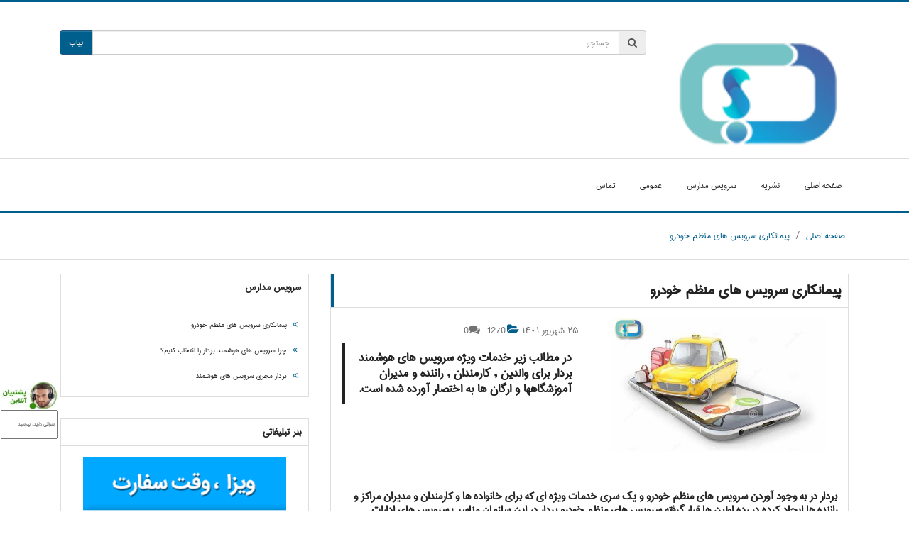

--- FILE ---
content_type: text/html; charset=utf-8
request_url: https://uis.ijk.ir/270468/service-vehicle
body_size: 35596
content:


<!DOCTYPE html PUBLIC "-//W3C//DTD XHTML 1.0 Transitional//EN" "http://www.w3.org/TR/xhtml1/DTD/xhtml1-transitional.dtd">

<html xmlns="http://www.w3.org/1999/xhtml" lang="fa">
<head class="no-js"><meta name="viewport" content="width=device-width, initial-scale=1" /><meta charset="utf-8" /><meta http-equiv="x-ua-compatible" content="ie=edge" /><link rel="icon" type="image/x-icon" href="/files/img/favicon.ico" />
<link async rel="stylesheet" href="/files/blogPages/css/bootstrap-rtl.css">
<link async="" rel="stylesheet" href="/files/blogPages/css/bootstrap-theme.css" /><link async="" rel="stylesheet" href="/files/blogPages/css/custom.css" /><link async="" rel="stylesheet" href="/files/blogPages/css/font-awesome.min.css" /><link async="" rel="stylesheet" href="/files/blogPages/css/ccolor.css" />
	
<script src="https://ajax.googleapis.com/ajax/libs/jquery/3.3.1/jquery.min.js"></script>


<script async src="https://www.googletagmanager.com/gtag/js?id=G-DZZDHPP1L0"></script>
<script>
  window.dataLayer = window.dataLayer || [];
  function gtag(){dataLayer.push(arguments);}
  gtag('js', new Date());

  gtag('config', 'G-DZZDHPP1L0');
</script>
        <!-- ======================= End JQuery libs =========================== -->
<script>
    function myFunction() {
        
        var x = document.getElementById("myTopnav");
        if (x.className === "topnav") {
            x.className += " responsive";
        } else {
            x.className = "topnav";
        }
    }
    function Search()
    {
        var x = document.getElementById("txtSearch").value.split(' ').join('-');
        window.location.assign("/tag/"+x);
    }
</script>
    
<meta name="viewport" content="width=device-width, initial-scale=1.0">
<meta property="og:title" content="پیمانکاری سرویس های منظم خودرو" />
<meta property="og:site_name" content="پایگاه خبری سامانه های کارت جامع دانشجویی"/>
<meta property="og:description" content="در مطالب زیر خدمات ویژه سرویس های هوشمند بردار برای والدین , کارمندان , راننده و مدیران آموزشگاهها و ارگان ها به اختصار آورده شده است." />
<meta property="og:url"  content="https://uis.ijk.ir/detail.aspx?NewsCode=270468" />
<meta property="og:image" content="/NewsPic/270468.png" />
<meta property="og:type" content="website">
<meta property="og:image:width" content="1200">
<meta property="og:image:height" content="630">
<meta property="og:image:type" content="image/png" />
<meta name="twitter:image" content="https://uis.ijk.ir/NewsPic/270468.png" />
<meta name="twitter:card" content="photo">
<meta name="twitter:site" content="@uis">
<meta name="twitter:creator" content="@uis">
<meta name="twitter:url" content="https://uis.ijk.ir/detail.aspx?NewsCode=270468" />
<meta name="twitter:title" content="پیمانکاری سرویس های منظم خودرو" />
<meta name="twitter:description" content="در مطالب زیر خدمات ویژه سرویس های هوشمند بردار برای والدین , کارمندان , راننده و مدیران آموزشگاهها و ارگان ها به اختصار آورده شده است." />
        
<title>
	پیمانکاری سرویس های منظم خودرو
</title><meta name="description" content="در مطالب زیر خدمات ویژه سرویس های هوشمند بردار برای والدین , کارمندان , راننده و مدیران آموزشگاهها و ارگان ها به اختصار آورده شده است. | پایگاه خبری سامانه های کارت جامع دانشجویی" /></head>
<body>



       <div id="top">
            <div class="container">
                <div class="row">
                    <div class="col-xs-12 col-md-3"  itemprop="publisher" itemscope itemtype="http://schema.org/Organization" id="publisher-1">
                        <center>
                    <a  itemprop="url" href="https://uis.ijk.ir" title="پایگاه خبری سامانه های کارت جامع دانشجویی">                            
                        <img  itemprop="logo"  src="/files/img/logo.png" alt="لوگوی پایگاه خبری سامانه های کارت جامع دانشجویی"  class="img-responsive logo" />
                    </a>   
                            </center>
                    </div>
                     <div  class="col-xs-12 col-md-9">

                       
                                                                    <div class="input-group">
                                                <span class="input-group-addon">
                                                    <i class="fa fa-search"></i>
                                                </span>

                                                
                                                <input class="form-control" placeholder="جستجو" name="txtSearch" id="txtSearch" required="required">

                                                <span class="input-group-btn">
                                                    <button  onclick="Search();"   class="btn btn-primary mail" type="submit" >بیاب</button>

                                                    
                                                 </span>

                                            </div>
                         <br />
                         <div class="slogan">
                                                  
                             </div>
                            
                      
                </div>
            </div>
    </div>
    </div> 
    <!-- End top-->
   
<nav class="topnav" id="myTopnav">
                    <div class="container">
                        <!-- Menu-->
                        <ul class="sf-menu" id="menu">
                            <li class="selected">
                                <a target="_blank"  href="https://uis.ijk.ir">صفحه اصلی</a>
                            </li>  
                            <li>
                                <a href="https://uis.ijk.ir/blog">نشریه</a>
                            </li> 
                            <li><a href=/School_service>سرویس مدارس</a></li><li><a href=/Public>عمومی</a></li>

                            <li>
                                <a href="https://uis.ijk.ir/contact">تماس</a>
                            </li> 



                           <li class="icon">
    <a href="javascript:void(0);" style="font-size:15px;" onclick="myFunction()">☰</a>
  </li>
                        </ul>
                        <!-- End Menu-->
                    </div>
                </nav>
     

        
     <div class="crumbs">
        <div class="container">
            <div class="row">
                <div  class="col-xs-12">
                <ul>
                    <li><a href="/">صفحه اصلی</a></li>
                    <li>/</li>
                    <li><a href="https://uis.ijk.ir/270468/service-vehicle">پیمانکاری سرویس های منظم خودرو</a></li>
                </ul>
                </div>
            </div>
        </div>        
    </div>
    <div class="wrapper-single">
        <div class="container">
            <div class="row">
                <div class="col-xs-12 col-sm-8">
                    <div  itemscope itemtype="http://schema.org/Article"   itemref="publisher-1"  class="panel-box col-xs-12">
                        <div  itemprop="headline" class="titles">
                            <h1 itemprop="name">پیمانکاری سرویس های منظم خودرو</h1>

                        </div>
                    
                                                    
                           <div class="col-lg-6 col-md-6 col-sm-6 col-xs-12">

                            <div class="imageHolder">

                            <img  itemprop="image"  class="img-responsive" alt="پیمانکاری سرویس های منظم خودرو" title="پیمانکاری سرویس های منظم خودرو"  src="/NewsPic/270468.png"  /><br />
                            </div> </div> 
                            <div class="col-lg-6 col-md-6 col-sm-6 col-xs-12">

                            <p class="data-info">
                                <span itemprop="datePublished"  content="2022-09-16" >

                                     ۲۵ شهریور  ۱۴۰۱

                                </span>
                                <a href="/editnews.aspx?newscode=270468"><i class="fa fa-folder-open"></i></a>&nbsp;1270
                                &nbsp;&nbsp;&nbsp;<i class="fa fa-comments"></i>0
                            </p>

                          <h2>در مطالب زیر خدمات ویژه سرویس های هوشمند بردار برای والدین , کارمندان , راننده و مدیران آموزشگاهها و ارگان ها به اختصار آورده شده است.</h2>

                          </div> 
                          
                          <div class="col-xs-12">
                            <span itemprop="articleBody"><h3>بردار در به وجود آوردن سرویس های منظم خودرو و یک سری خدمات ویژه ای که برای خانواده ها و کارمندان و مدیران مراکز و راننده ها ایجاد کرده در رده اولین ها قرار گرفته سرویس های منظم خودرو بردار در این سازمان مناسب سرویس های ادارات, مدارس و آموزشگاه ها است که به صورت دوره ای اجرا می شود.</h3>

<h3><img alt="" src="https://uis.ijk.ir/newspic/270468_1_service-vehicle.jpg" /></h3>

<h3>خدمات بردار برای والدین:</h3>

<p>در این آیتم والدین به صورت مستقیم سرویس مدرسه خود را از بردار تهیه می کنند و هزینه های مربوطه را از طریق درگاه الکترونیکی پرداخت می کنند در این آیتم علاوه بر پایین بودن هزینه ها والدین در طول سال از امکاناتی همچون نظارت بر مسیر و غیره فرزند خود برخوردار می شوند.</p>

<p>&nbsp;</p>

<h3>خدمات بردار برای کارمندان:</h3>

<p>در این آیتم مدیر مجموعه یا مسافر مستقیماً سرویس خود را از بردار تهیه می کند به این صورت هم هزینه ها کاهش می یابد و هم از سرویس نظارت در طول مسیر را از آن خود می کنند.</p>

<p>&nbsp;</p>

<h3>خدمات بردار برای مدیران مدارس آموزشگاه ها و ارگان ها:</h3>

<p>حال اگر پیمانکار سرویس شما مدیریت سرویس را به صورت سنتی و دستی انجام می دهد با خرید این آیتم می توانید اجرای سرویس خود را پیشرفت دهید و به صورت هوشمند نظارت نمایید این آیتم به صورت یکجا به همه دانش آموزان و کارمندان سرویسی مدارس و ادارات ارائه می شود .</p>

<p>&nbsp;</p>

<h3>خدمات بردار برای راننده:</h3>

<p>راننده مذکور برای ثبت نام به سایت بردار مراجعه کرده و ثبت نام خود را تکمیل می کند پشتیبان با توجه به لوکیشن مربوط به راننده مسیرهای نزدیک به آن لوکیشن را معرفی کرده پس از قبول آدرس قرارداد بین طرفین شروع به اجرا میشود. بردار علاوه بر اینکه پیمانکار سرویس های منظم خودرو است خدمات ویژه ای برای پیمانکاران مانند سالهای گذشته ارائه می دهد پیمانکاران می توانند با خرید اشتراک از مزایای بردار برای ارتقای پیمانکاری سنتی به مدرن استفاده کنند.</p>
</span>
                            
                              <br />

 

                           به نقل از: <span itemprop="author"><a href = "https://uis.ijk.ir">مطالب تالیفی</a></span>

                          

                                   
                                                          <br />   <center><p><strong>جهت مشاهده سامانه های دانشگاهی و چاپ کارتهای هوشمند دانشگاهی به لینک زیر مراجعه فرمائید </strong></p> <a  href="https://web.uis.ir/"  target="_blank" >کارت هوشمند دانشجویی</a> </center><br /><br />  <br />

                           
                           <div class="footer">
                              <div class="row">              
   
                               <p class="data-info">کدمطلب: 270468</p>
                               </div> 
                               

                                                  <div class="row">
                    <div id="ContentPlaceHolder1_divTags" class="tags">                              
                       برچسب ها:
                        <br />
                    
                        <a href="/tag/خدمات-برای-راننده" class="#" title="Tags"><i class="fa fa-tag"></i>  خدمات برای راننده </a>
                     
                        <a href="/tag/خدمات-برای-کارمندان" class="#" title="Tags"><i class="fa fa-tag"></i>  خدمات برای کارمندان </a>
                     
                        <a href="/tag/خدمات-برای-مدیران" class="#" title="Tags"><i class="fa fa-tag"></i>  خدمات برای مدیران </a>
                     
                        <a href="/tag/خدمات-برای-والدین" class="#" title="Tags"><i class="fa fa-tag"></i>  خدمات برای والدین </a>
                     


                    </div>
                </div>

                          

                                                             <br /><br /><br />

                          <div class="row">
                                      <center>
                              				 
                             اشتراک گذاری این مطلب در شبکه های اجتماعی: 
                              				 
                                          </center>                   

                          <ul class="social">
                               <li>
							   <div>
                               <a class="facebook" target="_blank"  href="http://www.facebook.com/sharer.php?u=https://uis.ijk.ir/270468/service-vehicle"><i class="fa fa-facebook"></i></a>
                               </div> </li> 


                               <li><div>
                               <a  href="whatsapp://send?text=https://uis.ijk.ir/270468/service-vehicle" > <i class="fa fa-whatsapp"></i></a>
                               </div> </li> 

                               <li><div>
                               <a  class="twitter-icon" href="https://twitter.com/intent/tweet?url=https://uis.ijk.ir/270468/service-vehicle&text= بردار در به وجود آوردن سرویس های منظم خودرو و یک سری خدمات ویژه ای که برای خانواده ها و کارمندان و مدیران مراکز و راننده ها ایجاد کرده در رده اولین ها قرار گرفته سرویس های منظم خودرو بردار در این سازمان مناسب سرویس های ادارات, مدارس و آموزشگاه ها است که به صورت دوره ای اجرا می شود.   خدمات بردار برای والدین:  در این آیتم والدین به صورت مستقیم سرویس مدرسه..."> <i class="fa fa-twitter"></i></a>
                              </div></li>
							  
                               <li><div>
                               <a   href="https://telegram.me/share/url?url=https://uis.ijk.ir/270468/service-vehicle&text= بردار در به وجود آوردن سرویس های منظم خودرو و یک سری خدمات ویژه ای که برای خانواده ها و کارمندان و مدیران مراکز و راننده ها ایجاد کرده در رده اولین ها قرار گرفته سرویس های منظم خودرو بردار در این سازمان مناسب سرویس های ادارات, مدارس و آموزشگاه ها است که به صورت دوره ای اجرا می شود.   خدمات بردار برای والدین:  در این آیتم والدین به صورت مستقیم سرویس مدرسه..."> <i class="fa fa-telegram"></i></a>
                              </div></li>
							  
							  
                          </ul> 
                          </div> 
                        </div> 
                        </div>
                    </div>
               <div id="ContentPlaceHolder1_divSimilar" class="panel-box col-xs-12">
                    <div class="titles">
                        <h2>مطالب مرتبط</h2>
                    </div>
                    <div class="col-lg-4 col-md-4 col-sm-4 col-xs-12">
                        <div class="imageHolder">
                        
                                <img onerror='this.style.display = "none"'   title="کارت هوشمند برای آن دسته از افرادی که سابقه بی انضباطی در کارنامه آنها وجود دارد خدمات مذکور برای آنها غیر فعال خواهد شد 

" alt="کارت هوشمند برای آن دسته از افرادی که سابقه بی انضباطی در کارنامه آنها وجود دارد خدمات مذکور برای آنها غیر فعال خواهد شد 

"  src="/NewsPic/270369.png" class="img-responsive">
                            <h3>
                                <a href="../270369/card-Hushmand-student-utilization-that" target="_blank">کارت هوشمند دانشجویی و کاربرد های آن</a>
                                                                                    </h3>
                        </div>
                    </div>
                    <div class="col-lg-8 col-md-8 col-sm-8 col-xs-12">
                        <ul class="list">
                         
                                <li>
                                    <i class="fa fa-check"></i> <a href="../270418/inspection-usage-of-card-Hushmand-student-knowledge" target="_blank">بررسی چندجانبه استفاده از کارت هوشمند دانشجویی و دانش آموزی </a>
                                </li>
                        
                                <li>
                                    <i class="fa fa-check"></i> <a href="../270467/why-service-Hushmand-vector-selection" target="_blank">چرا سرویس های هوشمند بردار را انتخاب کنیم؟ </a>
                                </li>
                        
                                <li>
                                    <i class="fa fa-check"></i> <a href="../270370/library-university-these-dwelling-what" target="_blank">کتابخانه های دانشگاهی و فواید این مکان ها </a>
                                </li>
                        

                        </ul>
                    </div>
                </div>

                                    <div class="panel-box col-xs-12">
                    <div class="titles">
                        <h2><a href="../">مطالب دیگر از مطالب تالیفی</a></h2>
                    </div>
                    <div class="col-lg-4 col-md-4 col-sm-4 col-xs-12">
                        <div class="imageHolder">
                        
                                <img  title="آن چه باید در مورد مدارس هوشمند و امکانات  آن بدانیم" alt="آن چه باید در مورد مدارس هوشمند و امکانات  آن بدانیم"  src="/NewsPic/270532.png" class="img-responsive">
                            <h3>
                                <a href="../270532/that-what-must-during-under-schools-Hushmand-facilities-that" target="_blank">آن چه باید در مورد مدارس هوشمند و امکانات  آن بدانیم</a>
                                                                                    </h3>
                        </div>
                    </div>
                    <div class="col-lg-8 col-md-8 col-sm-8 col-xs-12">
                        <ul class="list">
                         
                                <li>
                                    <i class="fa fa-check"></i> <a href="../270532/that-what-must-during-under-schools-Hushmand-facilities-that" target="_blank">آن چه باید در مورد مدارس هوشمند و امکانات  آن بدانیم </a>
                                </li>
                        
                                <li>
                                    <i class="fa fa-check"></i> <a href="../270531/schools-Hushmand-trait-what-of-obvious-that-that-these-manner-schools-of-other-schools-different" target="_blank">مدارس هوشمند و ویژگی ها ی بارز آن که این گونه مدارس را از دیگر مدارس متمایز می س... </a>
                                </li>
                        
                                <li>
                                    <i class="fa fa-check"></i> <a href="../270468/service-vehicle" target="_blank">پیمانکاری سرویس های منظم خودرو </a>
                                </li>
                        
                                <li>
                                    <i class="fa fa-check"></i> <a href="../270466/vector-passageway-service-Hushmand" target="_blank">بردار مجری سرویس های هوشمند </a>
                                </li>
                        
                                <li>
                                    <i class="fa fa-check"></i> <a href="../270467/why-service-Hushmand-vector-selection" target="_blank">چرا سرویس های هوشمند بردار را انتخاب کنیم؟ </a>
                                </li>
                        
                                <li>
                                    <i class="fa fa-check"></i> <a href="../270418/inspection-usage-of-card-Hushmand-student-knowledge" target="_blank">بررسی چندجانبه استفاده از کارت هوشمند دانشجویی و دانش آموزی </a>
                                </li>
                        
                                <li>
                                    <i class="fa fa-check"></i> <a href="../270370/library-university-these-dwelling-what" target="_blank">کتابخانه های دانشگاهی و فواید این مکان ها </a>
                                </li>
                        
                                <li>
                                    <i class="fa fa-check"></i> <a href="../270369/card-Hushmand-student-utilization-that" target="_blank">کارت هوشمند دانشجویی و کاربرد های آن </a>
                                </li>
                        

                        </ul>
                    </div>
                </div>
                    

                    <div class="panel-box col-xs-12">
                                <!-- Title Post -->
                                <div class="titles">
                                    <h2>نظر خود را با ما درمیان بگذارید:</h2>
                                </div>
                                <div class="row">
                                <form action="/AddComment.aspx" method="post">
                                    
                                    <input name="ctl00$ContentPlaceHolder1$NewsCode" type="hidden" id="ContentPlaceHolder1_NewsCode" value="270468" />

                                        <div class="row">
                                            <div class="form-group">
                                                <div class="col-md-12">
                                                    <textarea maxlength="5000" rows="10" class="form-control" name="comment" id="comment"  placeholder="نظر شما"  style="height: 50px;" required ></textarea>
                                                </div>
                                            </div>                                               

                                                                                    <div class="col-md-6">
                                            <div class="input-group">
                                                <span class="input-group-addon">
                                                    <i class="fa fa-envelope"></i>
                                                </span>
                                                <input  id="txtName" class="form-control" placeholder="نام شما" name="txtName" type="text"  required="required">
                                            </div>
                                        </div>
                                                                                                                                            <br />


                                        <div class="col-md-6">
                                            <div class="input-group">
                                                <span class="input-group-addon">
                                                    <i class="fa fa-envelope"></i>
                                                </span>
                                                <input  id="txtEmail"  class="form-control" placeholder="ایمیل شما" name="txtEmail" type="email"  required="required">
                                                <span class="input-group-btn">
                                                    
                                                    <button class="btn btn-primary mail" type="submit" name="subscribe">ارسال نظر</button>
                                                   
                                                 </span>
                                            </div>
                                                <br />
                                        </div>

                                        </div>
                                </form>   
                                </div>
                            </div>
                            <!-- End Comment Form --> 
                </div><!-- end right wrapper -->


                <div class="col-xs-12 col-sm-4">
                    <div class="panel-box col-xs-12 sideleft">
                        <div class="titles">
                            <h4><a href="../School_service"> سرویس مدارس</a></h4>
                        </div>
                        <div class="col-xs-12">
                        <ul class="list">
                        

                            <li>                        
                        <a href="../270468/service-vehicle" target="_blank">پیمانکاری سرویس های منظم خودرو</a>

                            </li>

                        

                            <li>                        
                        <a href="../270467/why-service-Hushmand-vector-selection" target="_blank">چرا سرویس های هوشمند بردار را انتخاب کنیم؟</a>

                            </li>

                        

                            <li>                        
                        <a href="../270466/vector-passageway-service-Hushmand" target="_blank">بردار مجری سرویس های هوشمند</a>

                            </li>

                        

                        </ul>
                        </div>
                    </div>
                    <div class="panel-box col-xs-12 banners">
                        <div class="titles">
                            <h4>بنر تبلیغاتی</h4>
                         
                         
                        </div>
                        <div class="col-xs-12">
                        <a href="#" target="_blank">
                                    <img src="/files/img/blog/1.gif" class="img-responsive" alt="پایگاه خبری سامانه های کارت جامع دانشجویی" />
                        </a>
                        <a href="#" target="_blank">
                                    <img src="/files/img/blog/2.gif" class="img-responsive" alt="پایگاه خبری سامانه های کارت جامع دانشجویی" />
                        </a>
                        <a href="#" target="_blank">
                                    <img src="/files/img/blog/3.gif" class="img-responsive" alt="پایگاه خبری سامانه های کارت جامع دانشجویی" />
                        </a>
                        </div>
                    </div>
                </div><!-- end left wrapper -->
            </div>
        </div>
    </div>

 
        <div class="section-wide">
                    <div class="container">
                        <div class="row newsletter">
                            <div class="col-md-12">
                                <div class="text-center">
                                    <h2>ایمیل خود را وارد کنید و مشترک وبلاگ ما شوید.</h2>
                                    <p class="margin">فقط با دو فیلد ثبت نام کنید.</p>
                                </div>
                                    <div class="row">
                                        <form action="/addEmail.aspx" method="post" >
                                        <div class="col-md-6">
                                            <div class="input-group">
                                                <span class="input-group-addon">
                                                    <i class="fa fa-envelope"></i>
                                                </span>
                                                <input  id="txtName" class="form-control" placeholder="نام شما" name="txtName" type="text"  required="required">
                                            </div>
                                        </div>
                                        <div class="col-md-6">
                                            <div class="input-group">
                                                <span class="input-group-addon">
                                                    <i class="fa fa-envelope"></i>
                                                </span>
                                                <input  id="txtEmail"  class="form-control" placeholder="ایمیل شما" name="txtEmail" type="email"  required="required">
                                                <span class="input-group-btn">
                                                    
                                                    <button class="btn btn-primary mail" type="submit" name="subscribe">ثبت کنید</button>
                                                 </span>
                                            </div>
                                        </div>
                                        </form>
                                    </div>
                                <div id="result-newsletter"></div>
                            </div>
                        </div>
                    </div>
                </div>
    <!--start footer-->
    <div class="footer"> 
        <div class="container">
            <div class="row">
                <div class="col-xs-12 col-sm-6  col-md-3">

                </div>
                <div class="col-xs-12  col-sm-6 col-md-3">

                </div>
                <div class="col-xs-12  col-sm-6 col-md-3">
                    <div class="tags">                              


                    </div>
                </div>
                          <div class="col-xs-12  col-sm-6 col-md-3">
                                                
    

                </div>
                        
                         </div>
            <div class="row">
                <div class="col-xs-12">
                    <ul class="social">

                                <li>
                                    <div>
                                        <a target="_blank"  href="#" class="youtube">
                                            <i class="fa fa-youtube"></i>
                                        </a>
                                    </div>
                                </li>
                                 <li>
                                    <div>
                                        <a target="_blank"  href="#" class="youtube">
                                            <i class="fa fa-instagram"></i>
                                        </a>
                                    </div>
                                </li>
                                <li>
                                    <div>
                                        <a target="_blank"  href="#" class="youtube">
                                            <i class="fa fa-telegram"></i>
                                        </a>
                                    </div>
                                </li>
                        </ul>
                </div>
            </div>
        </div>
    </div><!--footer-down-->

    <!--start footer-down-->
    <div class="footer-down"> 
        <div class="container">
            <div class="row">
                <div class="col-xs-12  col-sm-5">
                    <p>کپی مطالب با درج لینک بلامانع است.</p>
                </div>
                <div class="col-xs-12 col-sm-7 left">
                    <ul class="nav-footer">
                                <li><a href="https://uis.ijk.ir/main">صفحه اصلی</a> </li>
                                <li><a href="https://uis.ijk.ir/blog">نشریه</a> </li>
                                <li><a href="https://uis.ijk.ir/contact.aspx">تماس</a></li>
                                <li><a href="https://uis.ijk.ir/rss.aspx">RSS</a></li>
                    </ul>
                </div>
            </div>
        </div>
    </div><!--footer-down-->


<script src="https://chat.ijk.ir/Scripts/addchatijkfa.js" type="text/javascript"></script>
     
</body>
</html>


--- FILE ---
content_type: text/css
request_url: https://uis.ijk.ir/files/blogPages/css/bootstrap-theme.css
body_size: 3647
content:
/*!* Bootstrap v3.3.4 (http://getbootstrap.com)
* Copyright 2011-2015 Twitter, Inc.
* Licensed under MIT (https://github.com/twbs/bootstrap/blob/master/LICENSE)*/

.btn-default, .btn-info, .btn-primary {
    text-shadow: 0 -1px 0 rgba(0,0,0,.2);
    -webkit-box-shadow: inset 0 1px 0 rgba(255,255,255,.15),0 1px 1px rgba(0,0,0,.075);
    box-shadow: inset 0 1px 0 rgba(255,255,255,.15),0 1px 1px rgba(0,0,0,.075)
}

    .btn-default.active, .btn-default:active, .btn-info.active, .btn-info:active, .btn-primary.active, .btn-primary:active {
        -webkit-box-shadow: inset 0 3px 5px rgba(0,0,0,.125);
        box-shadow: inset 0 3px 5px rgba(0,0,0,.125)
    }

.btn.active, .btn:active {
    background-image: none
}

.btn-default {
    text-shadow: 0 1px 0 #fff;
    background-image: -webkit-linear-gradient(top,#fff 0,#e0e0e0 100%);
    background-image: -o-linear-gradient(top,#fff 0,#e0e0e0 100%);
    background-image: -webkit-gradient(linear,left top,left bottom,from(#fff),to(#e0e0e0));
    background-image: linear-gradient(to bottom,#fff 0,#e0e0e0 100%);
    background-repeat: repeat-x;
    border-color: #dbdbdb;
    border-color: #ccc
}

    .btn-default:focus, .btn-default:hover {
        background-color: #e0e0e0;
        background-position: 0 -15px
    }

    .btn-default.active, .btn-default:active {
        background-color: #e0e0e0;
        border-color: #dbdbdb
    }

    .btn-default:disabled, .btn-default[disabled] {
        background-color: #e0e0e0;
        background-image: none
    }

.btn-primary {
    background-image: -webkit-linear-gradient(top,#337ab7 0,#265a88 100%);
    background-image: -o-linear-gradient(top,#337ab7 0,#265a88 100%);
    background-image: -webkit-gradient(linear,left top,left bottom,from(#337ab7),to(#265a88));
    background-image: linear-gradient(to bottom,#337ab7 0,#265a88 100%);
    background-repeat: repeat-x;
    border-color: #245580
}

    .btn-primary:focus, .btn-primary:hover {
        background-color: #265a88;
        background-position: 0 -15px
    }

    .btn-primary.active, .btn-primary:active {
        background-color: #265a88;
        border-color: #245580
    }

    .btn-primary:disabled, .btn-primary[disabled] {
        background-color: #265a88;
        background-image: none
    }

.btn-info {
    background-image: -webkit-linear-gradient(top,#5bc0de 0,#2aabd2 100%);
    background-image: -o-linear-gradient(top,#5bc0de 0,#2aabd2 100%);
    background-image: -webkit-gradient(linear,left top,left bottom,from(#5bc0de),to(#2aabd2));
    background-image: linear-gradient(to bottom,#5bc0de 0,#2aabd2 100%);
    background-repeat: repeat-x;
    border-color: #28a4c9
}

    .btn-info:focus, .btn-info:hover {
        background-color: #2aabd2;
        background-position: 0 -15px
    }

    .btn-info.active, .btn-info:active {
        background-color: #2aabd2;
        border-color: #28a4c9
    }

    .btn-info:disabled, .btn-info[disabled] {
        background-color: #2aabd2;
        background-image: none
    }

.list-group {
    border-radius: 4px;
    -webkit-box-shadow: 0 1px 2px rgba(0,0,0,.075);
    box-shadow: 0 1px 2px rgba(0,0,0,.075)
}

.list-group-item.active, .list-group-item.active:focus, .list-group-item.active:hover {
    text-shadow: 0 -1px 0 #286090;
    background-image: -webkit-linear-gradient(top,#337ab7 0,#2b669a 100%);
    background-image: -o-linear-gradient(top,#337ab7 0,#2b669a 100%);
    background-image: -webkit-gradient(linear,left top,left bottom,from(#337ab7),to(#2b669a));
    background-image: linear-gradient(to bottom,#337ab7 0,#2b669a 100%);
    background-repeat: repeat-x;
    border-color: #2b669a
}

.panel {
    -webkit-box-shadow: 0 1px 2px rgba(0,0,0,.05);
    box-shadow: 0 1px 2px rgba(0,0,0,.05)
}


--- FILE ---
content_type: text/css
request_url: https://uis.ijk.ir/files/blogPages/css/custom.css
body_size: 29385
content:

@font-face {
    font-family: 'FontAwesome';
    src: url('../fonts/fontawesome-webfont.eot?v=4.0.3');
    src: url('../fonts/fontawesome-webfont.eot?#iefix&v=4.0.3') format('embedded-opentype'),
         url('../fonts/fontawesome-webfont.woff?v=4.0.3') format('woff'),  
         url('../fonts/fontawesome-webfont.ttf?v=4.0.3') format('truetype'),  
         url('../fonts/fontawesome-webfont.svg?v=4.0.3#fontawesomeregular') format('svg');
}
.logo{
    border-radius:3%;
    margin:10px;
}
.call, .call:visited {
    display: flex;
    justify-content: center;
    align-items: center;
    text-shadow: 0 1px 0 rgb(0 0 0 / 18%);
    width: 100%;
    left: 0;
    height: 60px;
    background-color: #009900;
    color: white;
    font-size: 1.3em;
}

.calldiv {
    position: fixed;
    z-index: 99999;
    width: 100%;
    bottom: 0;
}


@media (min-width: 768px) {
    .calldiv {
        display: none;
    }


}
    .tags {
        margin: 10px;
    }

    .profileimage {
        border-radius: 50%;
        float: right;
        height: 70px;
        margin: 5px;
        width: 70px;
    }

    body {
        color: #727272;
        font-size: 16px;
        line-height: 35px;
        margin: 0;
        width: 100%;
        background: #fff;
    }

    video {
        max-width: 100%;
        height: auto;
        display: block;
        margin-left: auto;
        margin-right: auto;
        width: 90%;
    }

    img {
        max-width: 100%;
        height: auto;
        display: block;
        margin-left: auto;
        margin-right: auto;
        width: 90%;
    }

    p {
        margin: 0;
        text-align: justify;
    }

    ul {
        list-style: none;
        padding: 0;
    }

    h1, h2, h3, h4, h5, h6 {
        color: #272727;
        font-weight: bold;
    }

    #top {
        border-top: 3px solid;
        padding-top: 40px;
    }

    #main-menu-wrapper {
        height: 60px;
        width: 100%;
        border-top: 1px solid #dedede;
        border-bottom: 3px solid #88c425;
    }

        #main-menu-wrapper #main-menu {
            float: right;
        }

            #main-menu-wrapper #main-menu ul {
                margin: 0;
            }

                #main-menu-wrapper #main-menu ul li {
                    float: right;
                    position: relative;
                    height: 57px;
                    line-height: 57px;
                }

                    #main-menu-wrapper #main-menu ul li a {
                        display: block;
                        text-decoration: none;
                        color: #232323;
                        padding: 0 15px;
                        -webkit-transition: all .3s;
                        -moz-transition: all .3s;
                        -ms-transition: all .3s;
                        -o-transition: all .3s;
                        transition: all .3s;
                        position: relative;
                    }

                        #main-menu-wrapper #main-menu ul li a:after {
                            content: '';
                            position: absolute;
                            width: 0;
                            height: 0;
                            border: 10px solid #88c425;
                            top: 68%;
                            border-left: 10px solid transparent;
                            border-right: 10px solid transparent;
                            border-top: 10px solid transparent;
                            left: 50%;
                            -webkit-transform: translateX(-50%);
                            -moz-transform: translateX(-50%);
                            -ms-transform: translateX(-50%);
                            -o-transform: translateX(-50%);
                            transform: translateX(-50%);
                            opacity: 0;
                            -webkit-transition: all .3s;
                            -moz-transition: all .3s;
                            -ms-transition: all .3s;
                            -o-transition: all .3s;
                            transition: all .3s;
                        }

                        #main-menu-wrapper #main-menu ul li a:hover {
                            color: #88c425;
                        }

                            #main-menu-wrapper #main-menu ul li a:hover:after {
                                opacity: 1;
                            }

    li.icon {
        display: none;
    }

    #main-menu li ul {
        position: absolute;
        top: 60px;
        right: 0;
        visibility: hidden;
        z-index: 999999;
    }

    #main-menu li:hover ul.dropdown-menu {
        visibility: visible;
    }

    .bg-slides {
        margin-top: 20px;
    }

    #slider-wrapper {
        height: auto;
        position: relative;
    }

    .rslides {
        position: relative;
        list-style: none;
        overflow: hidden;
        width: 100%;
        padding: 0;
        margin: 0;
    }

        .rslides li {
            -webkit-backface-visibility: hidden;
            position: absolute;
            display: none;
            width: 100%;
            left: 0;
            top: 0;
        }

            .rslides li:first-child {
                position: relative;
                display: block;
                float: left;
            }

        .rslides img {
            display: block;
            height: auto;
            float: left;
            width: 100%;
            border: 0;
        }

        .rslides p.caption {
            position: absolute;
            right: 0;
            width: 100%;
            margin: 0;
            padding: 10px 30px 10px 10px;
            color: #fff;
            font-size: 16px;
            line-height: 25px;
            font-weight: 300;
            padding: 12px 20px;
            background: #232323;
            background: rgba(0, 0, 0, 0.8);
            bottom: 0;
        }

    #slider-wrapper .rslides1_nav {
        position: absolute;
        top: 50%;
        z-index: 999;
        color: #FFFFFF;
        font-size: 22px;
        -webkit-transform: translateY(-50%);
        -moz-transform: translateY(-50%);
        -ms-transform: translateY(-50%);
        -o-transform: translateY(-50%);
        transform: translateY(-50%);
    }

        #slider-wrapper .rslides1_nav.prev {
            left: 20px;
        }

        #slider-wrapper .rslides1_nav.next {
            right: 20px;
        }

    .rslides h1::before {
        border-bottom: 40px solid transparent;
        border-left: 40px solid #88c425;
        border-top: 40px solid transparent;
        content: "";
        position: absolute;
        right: -40px;
        top: 0;
        transition-duration: 0.3s;
    }

    .title-color {
        border-radius: 5px 5px 0 0;
        margin-top: 0;
        padding: 14px 10px;
        background: #88c425;
    }

    .text-center {
        text-align: center;
    }

    .title-color h2 {
        margin: 0;
        font-size: 14px;
        color: #fff;
    }

    .content-counter {
        border: 1px solid #dedede;
        border-top: none;
        text-align: justify;
        padding-bottom: 10px;
    }

    .top-banner img {
        margin-bottom: 10px;
    }

    .col-xs-12.tabs {
        padding: 0;
    }

    .sf-menu .current {
        position: relative;
    }

    .sf-menu .sub-current {
        position: absolute;
        background-color: #fff;
        display: none;
        top: 63px;
        right: 0;
        width: 180px;
        z-index: 99;
    }

    .sf-menu li:hover {
        background-color: silver;
    }

    .sf-menu .sub-current ul {
        width: 180px;
    }

    .sf-menu .sub-current li {
        border-bottom: 1px solid #eee;
    }

        .sf-menu .sub-current li a {
            display: block;
            margin: 0;
            position: relative;
            text-decoration: none;
            font-size: 12px;
            line-height: 16px;
            color: #131313;
            overflow: hidden;
            padding: 12px 15px;
            background: #f9f9f9;
            -webkit-transition: 0.3s all ease;
            -moz-transition: 0.3s all ease;
            -o-transition: 0.3s all ease;
            -ms-transition: 0.3s all ease;
            transition: 0.3s all ease;
        }

    .sf-menu li:hover > .sub-current, .sf-menu li.sfHover > .sub-current {
        display: block;
    }

    .sf-menu .sub-current .sub-current {
        top: 0;
        right: 180px;
    }

    .sf-menu {
        position: relative;
        margin: 0;
        margin-left: -9px;
        padding: 0;
        list-style: none;
        z-index: 999;
    }

        .sf-menu .sf-mega {
            position: absolute;
            display: none;
            top: 100%;
            left: 0;
            z-index: 999;
            top: 64px;
        }

        .sf-menu li:hover > .sf-mega, .sf-menu li.sfHover > .sf-mega {
            display: block;
            z-index: 999;
            top: 64px;
        }

        .sf-menu > li > a {
            display: block;
            position: relative;
        }

        .sf-menu .sf-mega {
            box-shadow: 2px 3px 6px rgba(0, 0, 0, .2);
            width: 100%
        }

        .sf-menu > li > a {
            text-decoration: none;
            display: block;
            font-size: 14px;
            font-weight: normal;
            color: #232323;
        }

        .sf-menu > li {
            margin: 0 15px 0 0;
            padding: 20px 10px 18px 10px;
            -webkit-transition: 0.2s all ease;
            -moz-transition: 0.2s all ease;
            -o-transition: 0.2s all ease;
            -ms-transition: 0.2s all ease;
            transition: 0.2s all ease;
        }

    .sf-mega {
        background-color: #f9f9f9;
        padding: 1em;
        box-sizing: border-box;
        width: 100%
    }

        .sf-mega h4 {
            border-bottom: 2px double #dedede;
            padding-bottom: 10px;
            margin-bottom: 10px;
        }

    .sf-menu .sf-mega ul li {
        border-bottom: 1px solid #dedede;
        line-height: 40px;
        padding-left: 10px;
        z-index: 9999;
    }

        .sf-menu .sf-mega ul li:last-child {
            border-bottom: 0;
        }

        .sf-menu .sf-mega ul li a:hover {
            text-decoration: none;
        }

        .sf-menu .sf-mega ul li:hover {
            background-color: #eee;
        }

    .sf-menu .sf-mega a {
        font-size: 14px;
        color: #666;
        display: block;
    }

    .sf-arrows .sf-with-ul {
        padding-right: 1.5em;
        *padding-right: 1em;
    }

        .sf-arrows .sf-with-ul:after {
            content: '';
            position: absolute;
            top: 50%;
            right: 0;
            margin-top: -3px;
            height: 0;
            width: 0;
            border: 5px solid transparent;
            border-top-color: #dFeEFF;
            border-top-color: rgba(0, 0, 0, .5);
        }

    ul.sub-current .current .sf-with-ul:after {
        content: '';
        position: absolute;
        top: 50%;
        right: 0;
        margin-right: 5px;
        height: 0;
        width: 0;
        border: 5px solid transparent;
        border-left-color: #dFeEFF;
        border-left-color: rgba(0, 0, 0, .5);
    }

    #myTopnav {
        background-color: #fff;
        border-top: 1px solid #dedede;
        border-bottom: 3px solid;
        min-height: 65px;
        width: 100%;
        z-index: 9999;
    }

    .sf-menu li:hover > .sf-mega, .sf-menu li.sfHover > .sf-mega, .mainmenu, .sf-menu .sub-current, .header-2, .header-2 .is-sticky {
        border-bottom: 3px solid #88c425;
    }

    .overlay-bg {
        background: rgba(0, 0, 0, 0) radial-gradient(ellipse closest-corner at 50% 55%, rgba(0, 0, 0, 0.27) 1%, rgba(0, 0, 0, 0.5) 100%) repeat scroll 0 0;
        bottom: 0;
        left: 0;
        opacity: 1;
        position: absolute;
        right: 0;
        top: 0;
        z-index: 0;
    }

    .img-hover {
        position: relative;
        overflow: hidden;
    }

        .img-hover img {
            -webkit-transition: 0.3s all ease;
            -moz-transition: 0.3s all ease;
            -o-transition: 0.3s all ease;
            -ms-transition: 0.3s all ease;
            transition: 0.3s all ease;
        }

        .img-hover .overlay {
            position: absolute;
            text-align: center;
            width: 100%;
            height: 100%;
            left: 0;
            top: 0;
            background: rgba(0, 0, 0, 0.5);
            opacity: 0;
            -webkit-transition: all .25s ease-in-out;
            -moz-transition: all .25s ease-in-out;
            -o-transition: all .25s ease-in-out;
            transition: all .25s ease-in-out;
        }

        .img-hover:hover .overlay {
            opacity: 1;
            -webkit-transition: all .25s ease-in-out;
            -moz-transition: all .25s ease-in-out;
            -o-transition: all .25s ease-in-out;
            transition: all .25s ease-in-out;
        }

        .img-hover:hover img {
            -moz-transform: scale(1.2);
            -webkit-transform: scale(1.2);
            transform: scale(1.2);
            -webkit-transition: 0.3s all ease;
            -moz-transition: 0.3s all ease;
            -o-transition: 0.3s all ease;
            -ms-transition: 0.3s all ease;
            transition: 0.3s all ease;
            cursor: pointer;
        }

        .img-hover .overlay a {
            padding-top: 26%;
            height: 100%;
            display: block;
            font-size: 40px;
            color: #fff;
        }

            .img-hover .overlay a:hover {
                text-decoration: none;
            }

    .nav-tabs {
        margin-top: 20px;
        border-bottom: 0;
    }

    .tab-content.col-xs-12 {
        padding: 0;
    }

    .nav-tabs li {
        margin-right: 10px;
        text-align: center;
    }

        .nav-tabs li, .nav-tabs li.active a, .nav-tabs li.active a:hover {
            border: 0;
            color: #fff;
        }

            .nav-tabs li a {
                border: 0;
                padding: 12px 35px;
                background: #18191B;
                color: #fff;
            }

            .nav-tabs li.active:after {
                border: 6px solid transparent;
                border-left-color: transparent;
                border-right-color: transparent;
                border-bottom-color: transparent;
                bottom: -11px;
                content: "";
                left: 50%;
                margin-left: -6px;
                position: absolute;
                z-index: 101;
            }

    .tabs li {
        margin-right: 20px;
        -webkit-transition: 0.3s all ease;
        -moz-transition: 0.3s all ease;
        -o-transition: 0.3s all ease;
        -ms-transition: 0.3s all ease;
        transition: 0.3s all ease;
        list-style: none;
    }

    .tabs li {
        margin: 0 0 30px 0;
    }

    .tabs .header-post li {
        margin: 0;
    }

    .tabs li:hover .header-post img {
        -moz-transform: scale(1.1);
        -webkit-transform: scale(1.1);
        transform: scale(1.1);
        -webkit-transition: 0.3s all ease;
        -moz-transition: 0.3s all ease;
        -o-transition: 0.3s all ease;
        -ms-transition: 0.3s all ease;
        transition: 0.3s all ease;
        opacity: 0.9;
        cursor: pointer;
        z-index: 1;
    }

    .tabs li .header-post {
        position: relative;
        overflow: hidden;
    }

        .tabs li .header-post img {
            width: 100%
        }

        .tabs li .header-post .date {
            position: absolute;
            top: 0;
            left: 5%;
            width: 75px;
            padding: 5px;
            color: #fff;
            text-align: center;
            font-size: 20px;
            font-weight: bold;
            z-index: 2;
        }

            .tabs li .header-post .date span {
                display: block;
                font-size: 12px;
                font-weight: 300;
            }

        .tabs li .header-post .meta-tag {
            background: #252525;
            background: rgba(0, 0, 0, 0.7);
            position: absolute;
            bottom: 0;
            left: 0;
            width: 100%;
            padding: 6px 15px;
            color: #fff;
        }

            .tabs li .header-post .meta-tag ul {
                width: 100%
            }

                .tabs li .header-post .meta-tag ul li {
                    display: inline-block;
                    font-size: 12px;
                    margin-right: 5px;
                }

                    .tabs li .header-post .meta-tag ul li a {
                        color: #fff;
                    }

                    .tabs li .header-post .meta-tag ul li.text-right {
                        float: right;
                    }

                    .tabs li .header-post .meta-tag ul li i {
                        padding-left: 8px;
                    }

    .tabs li .info-post {
        height: 190px;
        overflow: hidden;
        padding: 15px 20px;
        background: #fff;
        border: solid 1px #dedede;
        border-top: none;
    }

        .tabs li .info-post p {
            font-size: 14px;
            line-height: 23px;
        }

    .tabs li .header-post img {
        width: 100%
    }

    .tabs li .header-post .meta-tag ul li {
        display: inline-block;
        font-size: 12px;
        margin-right: 5px;
    }

    .sideleft a {
        color: #252525;
    }

    .sideleft {
        font-size: 12px;
    }

        .sideleft li:before {
            content: "\f100";
            font-family: FontAwesome;
            padding-left: 5px;
        }

    .footer {
        background: #222 url("../img/bgfooter.jpg");
        color: #888;
        margin-top: 40px;
        padding: 20px;
        font-size: 13px;
        line-height: 20px;
        -webkit-background-size: cover !important;
        -moz-background-size: cover !important;
        -o-background-size: cover !important;
        background-size: cover !important;
    }

        .footer h4 {
            color: #fff;
        }

    .links li {
        line-height: 30px;
    }

        .links li i, .links li a {
            color: #fff;
            font-size: 15px;
            padding-left: 5px;
        }

    .row.news {
        padding: 0 15px;
    }

        .row.news .list a {
            color: #808080;
        }

    .titles {
        border-bottom: 1px solid #ddd;
        border-radius: 5px 5px 0 0;
        margin-bottom: 15px;
    }

        .titles h2 a, .row.news h3 a {
            color: #222;
        }

    .row.news h3 {
        font-size: 15px;
        margin: 10px 0;
    }

    .titles h1, h2 {
        color: #222;
        padding: 10px;
        border-left: 5px solid;
        margin-right: 10px;
        margin-left: 10px;
        margin: 0;
    }

    .titles h3, h4 {
        color: #222;
        padding: 10px;
        margin-right: 10px;
        margin-left: 10px;
        margin: 0;
    }

    .panel-box {
        background-color: #fff;
        border: solid 1px #dedede;
        border-bottom: solid 2px #dedede;
        margin: 0 0 30px 0;
        padding: auto 10px;
    }

        .panel-box.col-xs-12 {
            padding: 0;
        }

    .row.banner img {
        margin: 0 auto 15px;
    }

    .post-item {
        padding-bottom: 10px;
        margin-bottom: 10px;
        background: url("../img/border-pattern.gif") bottom left repeat-x;
    }

        .post-item:last-child {
            background: none;
            padding-bottom: 0;
        }

        .post-item h4 {
            padding: 0 0 10px 0;
            line-height: 20px;
        }

            .post-item h4 a {
                color: #252525;
            }

                .post-item h4 a:hover {
                    text-decoration: none;
                }

        .post-item p {
            font-size: 14px;
            line-height: 23px;
            margin-bottom: 5px;
        }

        .post-item .data-info {
            font-size: 13px;
        }

            .post-item .data-info a, .post-item .data-info i {
                padding-left: 10px;
            }

    .tags a {
        border: 1px solid #e6e6e6;
        color: #fff;
        font-size: 12px;
        padding: 6px 10px;
        margin: 4px 0;
        display: inline-block;
        border-radius: 2px;
        -webkit-transition: all .2s ease;
        transition: all .2s ease;
    }

        .tags a:hover {
            background-color: #88C425;
            text-decoration: none;
            -webkit-transition: all .2s ease;
            transition: all .2s ease;
        }

    .tags i {
        padding-right: 5px;
    }

    .tags a:hover i {
        color: #fff;
    }

    .footer .social {
        text-align: center;
        margin: 0 auto;
        border-top: 1px solid #626262;
        margin-top: 30px;
        padding-top: 20px;
    }

        .footer .social li {
            margin: auto 15px 10px;
            display: inline-block;
        }

            .footer .social li a {
                color: #fff;
            }

            .footer .social li:hover div {
                -webkit-transform: scaleX(-1);
                -moz-transform: scaleX(-1);
                -o-transform: scaleX(-1);
                transform: scaleX(-1);
                filter: FlipH;
                -ms-filter: "FlipH"
            }

            .footer .social li:hover a.facebook {
                color: #3B5998;
            }

            .footer .social li:hover a.twitter-icon {
                color: #4099FF;
            }

            .footer .social li:hover a.youtube {
                color: #bb0000;
            }

            .footer .social li:hover a.google-plus {
                color: #dd4b39;
            }

            .footer .social li:hover a.vimeo {
                color: #1ab7ea;
            }

            .footer .social li div {
                width: 50px;
                height: 50px;
                background: #2c2c2c;
                border-radius: 50%;
                -webkit-transition: all .25s ease-in-out;
                -moz-transition: all .25s ease-in-out;
                -o-transition: all .25s ease-in-out;
                transition: all .25s ease-in-out;
            }

            .footer .social li i {
                font-size: 22px;
                line-height: 52px;
            }

    .footer-down {
        color: #f5f5f5;
        padding: 20px 0;
    }

    .nav-footer li::before {
        color: #fff;
        content: "|";
        display: inline-block;
    }

    .nav-footer li:nth-child(1)::before {
        display: none;
    }

    .footer-down ul li a {
        color: #f5f5f5;
        font-size: 13px;
    }

    .footer-down ul li {
        display: inline-block;
        margin-left: 5px;
        margin-right: 5px;
        text-transform: uppercase;
    }

    .footer-down .left {
        text-align: left;
    }

    .section-wide {
        margin-top: 20px;
        background-color: #f4f4f4;
        border-top: 1px solid #dedede;
        padding: 10px 0 30px;
    }

    #newsletterForm .form-control, #newsletterForm .input-group-btn .btn-primary, #newsletterForm .input-group-addon {
        border: 1px solid #dedede;
        height: 45px;
        background:
    }

    .mail {
        background: none repeat scroll 0 0;
    }

    p.margin {
        margin-bottom: 10px;
    }

    .crumbs {
        border-bottom: 1px solid #dedede;
        padding: 15px 0;
    }

        .crumbs ul {
            margin-bottom: 0;
        }

            .crumbs ul li {
                display: inline-block;
                font-size: 15px;
                line-height: 20px;
                padding-right: 5px;
            }

    .wrapper-single {
        margin-top: 20px;
    }

    .testimonials blockquote > p {
        border: 1px solid #dedede;
        font-size: 14px;
        margin: 0 0 14px 0;
        min-height: 70px;
        padding: 30px;
        position: relative;
        text-align: left !important;
        font-style: italic;
    }

    .testimonials blockquote {
        padding: 10px 20px;
        margin: 0;
        border-left: 0;
    }

        .testimonials blockquote > p:before {
            border: 14px solid #dedede;
            border-color: #dedede transparent transparent transparent;
            bottom: -28px;
            left: 25px;
        }

        .testimonials blockquote > p:before {
            border: 11px solid #dedede;
            border-color: #dedede transparent transparent transparent;
            bottom: -22px;
            content: "";
            height: 0px;
            left: 28px;
            position: absolute;
            width: 0px;
        }

        .testimonials blockquote > img {
            border-radius: 50%;
            float: left;
            height: 50px;
            margin: 20px;
            width: 50px;
        }

        .testimonials blockquote > strong {
            display: block;
            font-size: 16px;
            font-style: normal;
            font-weight: bold;
            line-height: 20px;
            padding: 0;
            margin: 15px 0 0 0;
        }

        .testimonials blockquote > a {
            margin-top: -15px;
            font-size: 14px;
            font-style: italic;
        }

    .form-theme {
        margin: 10px auto 30px;
    }

        .form-theme input {
            border-radius: 0;
            height: 36px;
            margin-bottom: 25px;
            width: 100%
        }

        .form-theme label {
            font-weight: normal;
        }

        .form-theme .btn {
            border: 0 none;
            height: auto;
            margin-bottom: -5px;
            margin-top: 25px;
            width: auto;
            background: #88c425 none repeat scroll 0 0;
        }

    .banners img {
        margin-bottom: 10px;
    }

    @media (max-width: 780px) {
        .rslides p.caption {
            display: none;
        }
    }

    @media screen and (max-width:680px) {
        nav.topnav li:not(:first-child) {
            display: none;
        }

        nav.topnav li.icon {
            float: left;
            display: inline-block !important;
        }
    }

    @media screen and (max-width:680px) {
        nav.topnav.responsive {
            position: relative;
        }

            nav.topnav.responsive li.icon {
                position: absolute;
                left: 0;
                top: 0 !important;
            }

            nav.topnav.responsive li {
                float: none;
                display: inline;
            }

                nav.topnav.responsive li a {
                    display: block;
                    text-align: right;
                }
    }


    .back {
        background-color: black;
    }

    .topPhone {
        background-color: red;
        color: white;
        padding-left: 10%;
        direction: ltr;
        position: fixed;
        width: 100%;
        z-index: 50;
        font-size: 24px;
    }

        .topPhone a {
            color: white;
        }

    #myBtnCall {
        position: fixed; /* Fixed/sticky position */
        top: 40px; /* Place the button at the bottom of the page */
        left: 35px; /* Place the button 30px from the right */
        z-index: 99; /* Make sure it does not overlap */
        border: none; /* Remove borders */
        outline: none; /* Remove outline */
        background-color: white; /* Set a background color */
        color: white; /* Text color */
        cursor: pointer; /* Add a mouse pointer on hover */
        padding: 0px; /* Some padding */
        border-radius: 50%; /* Rounded corners */

        width: 60px;
        height: 60px;

    }
    .signature p {
        text-align:  center;
        padding-top: 10px;
        padding-bottom: 10px;
        font-weight: bold;
    }
    .signature a {
        margin-top: 100px;
        background-color: var(--myColor); /* Set a background color */
        color: white; /* Text color */
        cursor: pointer; /* Add a mouse pointer on hover */
        padding: 10px; /* Some padding */
        border-radius: 5px; /* Rounded corners */
    }



--- FILE ---
content_type: text/css
request_url: https://uis.ijk.ir/files/blogPages/css/ccolor.css
body_size: 880
content:
:root {
    --myColor: #005f8d;
}
@font-face {
    font-family: 'IRANSans';
    src: url('../fonts/iran-sans.eot?#') format('eot'), url('../fonts/iran-sans.woff') format('woff'), url('../fonts/iran-sans.ttf') format('truetype');
}
#top {border-top-color: var(--myColor);}
#myTopnav {border-bottom-color: var(--myColor);}
.nav-tabs li.active a{background:var(--myColor)}
.nav-tabs li.active:after{border-top-color:var(--myColor)}
.info-post h4 a{color:var(--myColor)}
.sideleft li:before{color:var(--myColor)}
.news i{color:var(--myColor)}
.titles h1{border-left-color:var(--myColor)}
.titles h2{border-left-color:var(--myColor)}
.tags i{color:var(--myColor)}
.footer-down{background:var(--myColor)}
.mail{background-color:var(--myColor) }
.crumbs ul li a{color:var(--myColor)}
.tabs li .header-post .date{background-color:var(--myColor);opacity:0.6;}
a {
    color: var(--myColor);
}
body {
    direction: rtl;
    font-family: IRANSans;
}

html {
    direction: rtl;
}

.tabs li {
    float: right;
}

.sf-menu > li {
    float: right;
}
.topPhone {
    background-color:var(--myColor);
}

--- FILE ---
content_type: text/css
request_url: https://chat.ijk.ir/Content/chaticoncss.css
body_size: 467
content:
#adonline {
    font-size: 10px;
    color: #8bdba0
}
.chatfooter { 
    position: fixed;
    bottom: 100px;
    text-align: center;
    z-index:1900;
   /* width:100%;
    height:70px;*/
    background-color:white;
    left:0;
    padding:1px 1px 1px;
}
.chatfooter img { 
width:80px;
}
    .chatfooter input {
        width: 80px;
        font-size:9px;
    }
.tooltipchat {
   /* position: absolute;*/
    display: inline-block;
    margin: 10px 20px;
    opacity: 1;
    text-align: start;
    text-decoration: none;
    text-shadow: none;
    text-transform: none;
    letter-spacing: normal;
    word-break: normal;
    margin: 0;
    left: 5px;
    line-height: 18px;
    margin-bottom:12%;
}

    .tooltipchat.b-tooltipchat {
        display: block;
        opacity: .9;
        outline: 0;
       /* position: fixed;
        bottom: 163px;*/
        z-index: 150;
    }

.bs-tooltip-top {
    padding: .4rem 0;
}

.arrowchat {
    left: calc(50% - 6px);
}

.tooltipchat.b-tooltipchat .arrowchat {
    margin: 0 .25rem;
}

.tooltipchat .arrowchat {
    position: absolute;
    display: block;
    width: .8rem;
    height: .4rem;
}

.bs-tooltip-top .arrowchat {
    bottom: 0;
}

    .bs-tooltip-top .arrowchat:before {
        top: 0;
        border-width: .4rem .4rem 0;
        border-top-color: #000;
    }

.tooltipchat .arrowchat:before {
    position: absolute;
    content: "";
    border-color: transparent;
    border-style: solid;
}
.tooltip-inner {
    max-width: 200px;
    padding: .25rem .5rem;
    color: #fff;
    text-align: center;
    background-color: #000;
    border-radius: .25rem;
    font-size:10px;
}
.bs-tooltip-top .arrowchat:before {
    top: 0;
    border-width: .4rem .4rem 0;
    border-top-color: #000;
}
.chat-btn {
    width: 50px;
    height: 50px;
    display: flex;
    justify-content: center;
    align-items: center;
    border-radius: 50px;
    /*background-color: #00c0ef;*/
    color: #fff;
    font-size: 22px;
    border: none;
}
.chat-btn {
   /* position: fixed;*/
    left: 35px;
    bottom: 98px;
    cursor: pointer;
    z-index: 99;
}
    .chat-btn img {
        max-width: 80px;
        width: 80px !important;
        height: 80px;
        overflow: visible;
    }
.imgchatbtn {
}
@-webkit-keyframes shake {
    0%, 100% {
        -webkit-transform: translateX(0);
    }

    10%, 30%, 50%, 70%, 90% {
        -webkit-transform: translateX(-10px);
    }

    20%, 40%, 60%, 80% {
        -webkit-transform: translateX(10px);
    }
}

@keyframes shake {
    0%, 100% {
        transform: translateX(0);
    }

    10%, 30%, 50%, 70%, 90% {
        transform: translateX(-10px);
    }

    20%, 40%, 60%, 80% {
        transform: translateX(10px);
    }
}

.shake {
    -webkit-animation-name: shake;
    animation-name: shake;
    animation: shake 10s infinite;
}


--- FILE ---
content_type: application/javascript
request_url: https://chat.ijk.ir/Scripts/addchatijkfa.js
body_size: 91
content:
addchaticn();
function addchaticn() {
    var rawFile = new XMLHttpRequest();
    rawFile.open("GET", "https://chat.ijk.ir/iconchat.txt", true);
    rawFile.onreadystatechange = function () {
        if (rawFile.readyState === 4) {
            var allText = rawFile.responseText;  
            $("body").append(allText);
          //  document.body.innerHTML = document.body.innerHTML + allText;
            var newURL = "https://chat.ijk.ir/support.html?host=" + window.location.hostname+"&lan=fa";
            document.getElementById("openchat").href = newURL;
        }
    }
    rawFile.send();
}

--- FILE ---
content_type: text/plain
request_url: https://chat.ijk.ir/iconchat.txt
body_size: 15
content:
   <link href="https://chat.ijk.ir/Content/chaticoncss.css" rel="stylesheet" />
   <div class="chatfooter">
       <a  id="openchat" href="" target="_blank">
        <img src="https://chat.ijk.ir/images/supportAvatar.jpg" id="chatimg"  />

    
<div>  
  <input type="text"    placeholder="سوالی دارید، بپرسید" >
  </div>
    </a>  
        </div>
    


   
    </div>